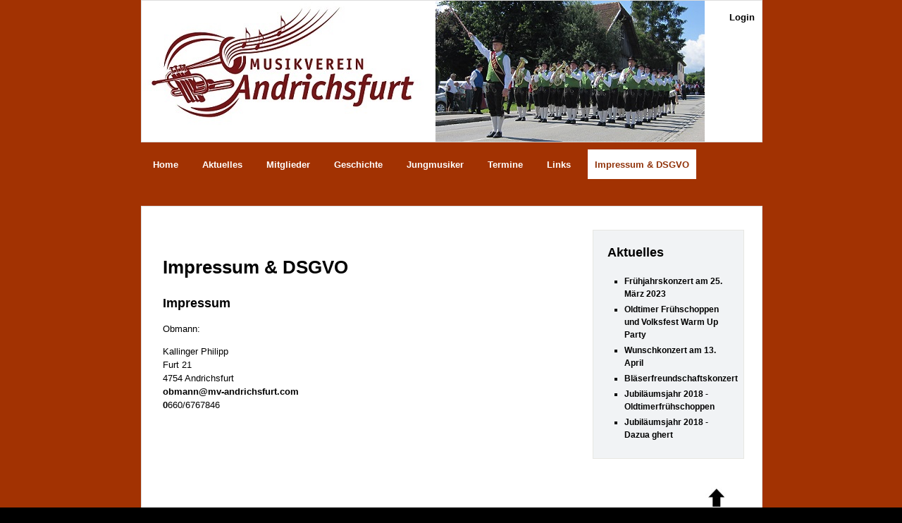

--- FILE ---
content_type: text/html; charset=utf-8
request_url: http://www.mv-andrichsfurt.com/mva/index.php/impressum-datenschutz
body_size: 11249
content:

<!DOCTYPE html PUBLIC "-//W3C//DTD XHTML 1.0 Strict//EN" "http://www.w3.org/TR/xhtml1/DTD/xhtml1-strict.dtd"><html xmlns="http://www.w3.org/1999/xhtml">

<head>

	<base href="http://www.mv-andrichsfurt.com/mva/index.php/impressum-datenschutz" />
	<meta http-equiv="content-type" content="text/html; charset=utf-8" />
	<meta name="author" content="Super User" />
	<meta name="generator" content="Joomla! - Open Source Content Management" />
	<title>Impressum &amp; DSGVO</title>
	<link href="/mva/templates/borrenlandscape/favicon.ico" rel="shortcut icon" type="image/vnd.microsoft.icon" />
	<script type="application/json" class="joomla-script-options new">{"csrf.token":"159e08f9dafad4114314042ef5d76dc6","system.paths":{"root":"\/mva","base":"\/mva"}}</script>
	<script src="/mva/media/system/js/mootools-core.js?2329c6909fbbd33f991f0020d23a5795" type="text/javascript"></script>
	<script src="/mva/media/system/js/core.js?2329c6909fbbd33f991f0020d23a5795" type="text/javascript"></script>
	<script src="/mva/media/system/js/mootools-more.js?2329c6909fbbd33f991f0020d23a5795" type="text/javascript"></script>

		
	
	
	<link rel="stylesheet" href="/mva/templates/borrenlandscape/css/defaut.css" type="text/css" />
	<link rel="stylesheet" href="/mva/templates/borrenlandscape/css/joomlastyle.css" type="text/css" />
	<script type="text/javascript" src="/mva/templates/borrenlandscape/js/scroll.js"></script>
	<script type="text/javascript" src="/mva/templates/borrenlandscape/js/jquery.js"></script> 
	<script type="text/javascript" src="/mva/templates/borrenlandscape/js/slideshow.js"></script>
	<script type="text/javascript" src="/mva/templates/borrenlandscape/js/superfish.js"></script>
	<script type="text/javascript" src="/mva/templates/borrenlandscape/js/hover.js"></script>
	
	<link href='http://fonts.googleapis.com/css?family=Damion:100,300,400,700,900,100italic,300italic,400italic,700italic,900italic' rel='stylesheet' type='text/css'>


	<script type="text/javascript" charset="utf-8">
	    var $j = jQuery.noConflict(); 
			$j(document).ready(function(){
		    $j("#slideshow").slideshow({
			    pauseSeconds:5,
			    height:334, 
			    fadeSpeed:0.5,
				width:835, 
			    caption: false
		    });
		 });
	</script>		


	<script type="text/javascript">	
	 var $j = jQuery.noConflict(); 
	$j(document).ready(function() {	        
	$j(' .navigation ul ').superfish({		         
	delay:       500,                            		        
	animation:   {opacity:'show',height:'show'},  		        
	speed:       'slow',                          		        
	autoArrows:  false,                           		        
	dropShadows: false                            	           
	});	      
	});        
	</script>

	 <script type="text/javascript">
	 var $j = jQuery.noConflict(); 
	$j(document).ready(function(){  
/* background resizable */     
function redimensionnement(){ 
    var image_width = $j('#background img').width();  
    var image_height = $j('#background img').height();      
    var over = image_width / image_height;  
    var under = image_height / image_width;  
    var body_width = $j(window).width();  
    var body_height = $j(window).height();  
    if (body_width / body_height >= over) {  
      $j('#background img').css({  
        'width': body_width + 'px',  
        'height': Math.ceil(under * body_width) + 'px',  
        'left': '0px',  
        'top': Math.abs((under * body_width) - body_height) / -2 + 'px'  
      });  
    }   
      
    else {  
      $j('background img').css({  
        'width': Math.ceil(over * body_height) + 'px',  
        'height': body_height + 'px',  
        'top': '0px',  
        'left': Math.abs((over * body_height) - body_width) / -2 + 'px'  
      });  
    }  
}  
          
    redimensionnement(); //onload  
    $j(window).resize(function(){  
        redimensionnement();  
    });  
  
});  

</script>

	</head>
<body>
 <div id="background"> 
    <img src="/mva/templates/borrenlandscape/images/bg.jpg" alt="background" />
 </div>
    <div class="pagewidth">
	   <div id="content-top">
	        <div id="sitename">
	             <!--<a href="/mva/index.php"> </a> -->
				 <img src="/mva/images/Logo_MVA.jpg">
			</div>
                <div id="search">				            
                    

<div class="custom"  >
	<p><a title="Login" href="/mva/index.php/author-login">Login</a></p></div>
 				         
                </div>	 			
	   </div>
	       <div id="topmenu">				    
	            <div class="navigation">                        
	                <ul class="nav menu nav-pills mod-list">
<li class="item-101 default"><a href="/mva/index.php" >Home</a></li><li class="item-120"><a href="/mva/index.php/aktuelles" >Aktuelles</a></li><li class="item-108 deeper parent"><a href="/mva/index.php/mitglieder" >Mitglieder</a><ul class="nav-child unstyled small"><li class="item-117"><a href="/mva/index.php/mitglieder/vorstand" >Vorstand</a></li><li class="item-153"><a href="/mva/index.php/mitglieder/klarinette" >Klarinette</a></li><li class="item-152"><a href="/mva/index.php/mitglieder/querfloete" >Querflöte</a></li><li class="item-154"><a href="/mva/index.php/mitglieder/saxophon" >Saxophon</a></li><li class="item-155"><a href="/mva/index.php/mitglieder/tenorhorn" >Tenorhorn</a></li><li class="item-156"><a href="/mva/index.php/mitglieder/fluegelhorn" >Flügelhorn</a></li><li class="item-157"><a href="/mva/index.php/mitglieder/trompete" >Trompete</a></li><li class="item-158"><a href="/mva/index.php/mitglieder/horn" >Horn</a></li><li class="item-159"><a href="/mva/index.php/mitglieder/posaune" >Posaune</a></li><li class="item-160"><a href="/mva/index.php/mitglieder/tuba" >Tuba</a></li><li class="item-161"><a href="/mva/index.php/mitglieder/schlagwerk" >Schlagwerk</a></li><li class="item-162"><a href="/mva/index.php/mitglieder/maketenderinnen" >Maketenderinnen</a></li></ul></li><li class="item-116"><a href="/mva/index.php/geschichte" >Geschichte</a></li><li class="item-118 deeper parent"><a href="/mva/index.php/jungmusiker" >Jungmusiker</a><ul class="nav-child unstyled small"><li class="item-163"><a href="/mva/index.php/jungmusiker/kontakt" >Kontakt</a></li></ul></li><li class="item-119"><a href="/mva/index.php/termine" >Termine</a></li><li class="item-121"><a href="/mva/index.php/links" >Links</a></li><li class="item-179 current active"><a href="/mva/index.php/impressum-datenschutz" >Impressum &amp; DSGVO</a></li></ul>
                    
	            </div>				
	        </div>		

	   <div id="content">
	                        
	                            
		        
			    <div id="main">
					

<div class="item-page">




	<h1>


	Impressum &amp; DSGVO

	</h1>






	<h2>


	

		Impressum

	

	</h2>
























































<div class="content-links">
	<ul>
		
	</ul>
	
</div>












<p>Obmann:</p>
<p>Kallinger Philipp<br />Furt 21<br />4754 Andrichsfurt<br /><a href="mailto:obmann@mv-andrichsfurt.com"><span id="cloakdb32e273d5d51c0fab34f76e49c2b28a">Diese E-Mail-Adresse ist vor Spambots geschützt! Zur Anzeige muss JavaScript eingeschaltet sein!</span><script type='text/javascript'>
				document.getElementById('cloakdb32e273d5d51c0fab34f76e49c2b28a').innerHTML = '';
				var prefix = '&#109;a' + 'i&#108;' + '&#116;o';
				var path = 'hr' + 'ef' + '=';
				var addydb32e273d5d51c0fab34f76e49c2b28a = '&#111;bm&#97;nn' + '&#64;';
				addydb32e273d5d51c0fab34f76e49c2b28a = addydb32e273d5d51c0fab34f76e49c2b28a + 'mv-&#97;ndr&#105;chsf&#117;rt' + '&#46;' + 'c&#111;m';
				var addy_textdb32e273d5d51c0fab34f76e49c2b28a = '&#111;bm&#97;nn' + '&#64;' + 'mv-&#97;ndr&#105;chsf&#117;rt' + '&#46;' + 'c&#111;m';document.getElementById('cloakdb32e273d5d51c0fab34f76e49c2b28a').innerHTML += '<a ' + path + '\'' + prefix + ':' + addydb32e273d5d51c0fab34f76e49c2b28a + '\'>'+addy_textdb32e273d5d51c0fab34f76e49c2b28a+'<\/a>';
		</script><br />0</a>660/6767846</p>
<p> </p>
<p> </p>




	





</div>



					
				</div>

					                <div id="right">
	                    		<div class="moduletable">
							<h3>Aktuelles</h3>
						<ul class="category-module mod-list">
						<li>
									<a class="mod-articles-category-title " href="/mva/index.php/aktuelles/72-fruehjahrskonzert-am-25-maerz-2023">Frühjahrskonzert am 25. März 2023</a>
				
				
				
				
				
				
				
							</li>
					<li>
									<a class="mod-articles-category-title " href="/mva/index.php/aktuelles/70-oldtimer-fruehschoppen-und-volksfest-warm-up-party">Oldtimer Frühschoppen und Volksfest Warm Up Party</a>
				
				
				
				
				
				
				
							</li>
					<li>
									<a class="mod-articles-category-title " href="/mva/index.php/aktuelles/69-wunschkonzert-am-13-april">Wunschkonzert am 13. April</a>
				
				
				
				
				
				
				
							</li>
					<li>
									<a class="mod-articles-category-title " href="/mva/index.php/aktuelles/67-blaeserfreundschaftskonzert">Bläserfreundschaftskonzert</a>
				
				
				
				
				
				
				
							</li>
					<li>
									<a class="mod-articles-category-title " href="/mva/index.php/aktuelles/66-jubilaeumsjahr-2018-oldtimerfruehschoppen">Jubiläumsjahr 2018 - Oldtimerfrühschoppen</a>
				
				
				
				
				
				
				
							</li>
					<li>
									<a class="mod-articles-category-title " href="/mva/index.php/aktuelles/65-jubilaeumsjahr-2018-dazua-ghert">Jubiläumsjahr 2018 - Dazua ghert</a>
				
				
				
				
				
				
				
							</li>
			</ul>
		</div>
	
	                </div> 
	            
                    				        <!--<div id="footer">
				            <div id="wrapper-box">
					            <div class="box">
						            		<div class="moduletable">
						

<div class="custom"  >
	<p><img src="/mva/images/headers/raindrops.jpg" alt="" /></p></div>
		</div>
	
						        </div>
						        <div class="box">
						            
						        </div>
							    <div class="box">
						            
						        </div>

								<div class="box">
						            
						        </div>
					        </div>
						</div>-->
		            
                        <div id="ftb-f">
						    <!--<div class="ftb">
							    2026&nbsp; Mein Joomla&nbsp;&nbsp;
<a target="_blank" href="http://www.globbers.net" title="globbers">globbers</a>&nbsp;<a target="_blank" href="http://www.globbersthemes.com" title="joomla templates">joomla templates</a>
								       



















                            </div>-->
							    </div>
								    <div id="top">
                                        <div class="top_button">
                                            <a href="#" onclick="scrollToTop();return false;">
						                    <img src="/mva/templates/borrenlandscape/images/top.jpg" width="30" height="30" alt="top" /></a>
                                        </div>
					                </div>					
	    </div>
	</div>
</body>
</html>

--- FILE ---
content_type: text/css
request_url: http://www.mv-andrichsfurt.com/mva/templates/borrenlandscape/css/defaut.css
body_size: 11025
content:
/****************************************************
#####################################################
##-----------------borren landscape ---------------##
##-------------------------------------------------##
## Copyright = globbersthemes.com- 2013            ##
## Date      = fevrier 2014                        ##                     
## Author    = globbers                            ##
## Websites  = http://www.globbersthemes.com       ##
##                                                 ##
#####################################################
****************************************************/

html {
height: 100%;

}

body{
margin:0;
padding:0;
text-align:justify;
background:#000;
font-size:13px;
line-height: 1.5;
color:#000;
font-family:  Arial, sans-serif;
font-weight:normal;

}

#background {
position:fixed;
top:-5px; 
left:0; 
z-index:-1; 

} 

/*texte*/

p {
font-size: 100%;

}

h1 {
font-size: 200%;

}


h2 {
font-size: 150%;

}

h3 {
font-size: 125%;

}

h4, h5, h6 {
font-size: 100%;

}

/* liens hypertextes*/

 a:link, a:visited {
text-decoration:none;
font-weight:bold;
color:#000;

}

a:hover {
color:#6a6a6a;

}

 ul {
margin:0;
padding-left:20px;

}

li {
list-style-type:square;
background:transparent;
margin: 4px;

}

img {
border:none;
margin: 0px 0px 0px 0px;
padding:0;

}

img .caption {
text-align: left;

}

.highlight{
background:#000;
padding: 0px 2px 0px 2px;
color:#f1f1f1;

}

.button {
background:A23202;
border:none;
color:#fff;
font-weight:bold;
padding:4px;

} 

.inputbox {
color:#000;
background:#fff;
border:none;
padding:4px;
font-weight:normal;

} 

.pagewidth{
width:880px;
text-align:center;
background:transparent;
margin-left:auto;
margin-right:auto;
margin-top:0px;
margin-bottom:0px;

}

label {
text-align:left;
color:#e7bc2a;

}

fieldset {
margin:0px 5px 5px 5px;
padding:10px;
border:none;

}

.clr {
clear:both;

}

/***************************/
#content-top {
float:left;
width:880px;
height:200px;
background:#fff;
border:1px solid #ddd;

}

 #sitename { 
 float:left; 
 margin-top:0px;
 margin-left:0px; 
 width:600px;
 text-align:left;
 font-family: Damion, 'Open sans',tahoma, arial, sans-serif; 
 font-size:62px;
text-transform:capitalize;
font-weight:normal;

 } 
 
 #search {
float:right;
margin-top:1px;
margin-right:10px;

}
 

#content {
float:left;
width:880px;
background:#fff;
border:1px solid #ddd;
margin-top:50px;

}

/*********************/

#topmenu {
float:center;
width:800px;
height:50px;
background:transparent;


}

.navigation { 
float:left;
width: 800px; 
background:transparent;
margin-top:10px;

}

.navigation ul {
list-style: none; 
margin:0; 
padding:0;
float: left;

}

.navigation ul ul {
margin: 0; /* all lists */
padding: 0;

}

.navigation ul li {
margin:0 7px;
padding: 0;
float: left;
list-style: none;
background: none;
display: block;

}

.navigation ul li ul {
width: 180px;
position: absolute; /* second-level lists */
z-index: 99;
left: -999em; /* using left instead of display to hide menus because display: none isn't read by screen readers */
height: auto;
width: 180px;

}

.navigation ul li ul ul {
margin: 0; /* third-and-above-level lists */

}

.navigation ul li li {
padding: 0;
margin: 0;
width: 100%;

}

.navigation ul ul a {
width: 180px;

}

.navigation ul li:hover ul ul,
.navigation ul li:hover ul ul ul,
.navigation ul li.sfhover ul ul,
.navigation ul li.havechildsfhover ul ul,
.navigation ul li.havechild-activesfhover ul ul,
.navigation ul li.activesfhover ul ul,
.navigation ul li.sfhover ul ul ul,
.navigation ul li.havechildsfhover ul ul ul,
.navigation ul li.havechild-activesfhover ul ul ul,
.navigation ul li.activesfhover ul ul ul {
left: -999em;

}

/* This "unhides" the sub-menus (left: -999em is what hides them) */
.navigation ul li:hover ul,
.navigation ul li li:hover ul,
.navigation ul li li li:hover ul,
.navigation ul li.sfhover ul,
.navigation ul li.havechildsfhover ul,
.navigation ul li.havechild-activesfhover ul,
.navigation ul li.activesfhover ul,
.navigation ul li li.sfhover ul,
.navigation ul li li.havesubchildsfhover ul,
.navigation ul li li.havesubchild-activesfhover ul,
.navigation ul li li.activesfhover ul,
.navigation ul li li li.sfhover ul,
.navigation ul li li li.havesubchildsfhover ul,
.navigation ul li li li.havesubchild-activesfhover ul,
.navigation ul li li li.activesfhover ul {
left: auto;

}

/* STYLING THE MENU

-----------------------------------*/

/* 1st level */
.navigation ul li a {
padding: 12px 10px 0 10px ; 
margin:0;
display: block; 
font-weight: bold;	
font-size:13px;
text-transform:capitalize;
height:30px;
background:transparent; 
color:#fff;
}

.navigation ul li {
height:30px;

}

.navigation li.active a {
color:#903209 ;
height:30px ;
background:#fff ;

}

.navigation li:hover a {
color:#903209 ;
height:30px ;
background:#fff ;
border-color: #000;
border-width: 1px;
border-style: solid;

}

/* 2nd level and above */

 .navigation ul li ul {
text-align:left !important;
background:#fff !important ;
width:200px;
margin-top:-10px;
margin-bottom:15px;

}

.navigation ul li ul li {
height:40px !important;
background:none !important;
border-bottom:1px dotted #fff;

} 

.navigation ul li ul li a{
color:#fff;

} 

.navigation ul li ul li a:hover{
color:#7c7c76;

} 

 .navigation ul li ul li ul {
margin-left:190px;
margin-top: -30px;
text-align:left !important;

} 

.navigation ul li ul li.active {
height:40px ;
background:none !important ;

}

.navigation ul li ul li.active span {
height:40px ;
background:none !important ;

}

.navigation ul li ul li.active a {
color:#903209 ;
height:40px ;
background:none !important ;

}

.navigation ul li ul li {
height:40px ;
background:none !important ;

}

.navigation ul li ul li span {
height:40px ;
background:none !important;

}

.navigation ul li ul  li a {
height:40px ;
color:#fff ;
background:none !important;

} 

/****SLIDE*********/
#slide {
float:left;
width:835px;
height:335px !important;
background:#fff;
margin-top:25px;
margin-left:21px;
position:relative;
padding:0;
border:1px solid #e7e7e2;

}

#slideshow-w {
float:left;
width:835px;
height:335px !important;
margin:10px 0 0 10px;

}

#slideshow {
float:left;
width:835px;
height:335px;
background:transparent;
position:relative;

}

.slideshowlite {
float:left !important;
width: 835px;
height:335px;
padding:0;
margin:0;

}

.slideshowlite a {
position:absolute;
left:0;
z-index: 5;
text-align:left;

} 

.slideshowlite img {
border: none;
z-index:3;
margin:0;
padding:0;

} 

.slideshowlite ul {
position: absolute;
margin-top: 330px;
left:10px !important;
 z-index: 9; 
list-style-type:none;
background:#fff;
width:75px;
height:25px;

}

.slideshowlite ul li,
.slideshowlite ol li {
float: left;
width: 14px;
padding: 0 2px 0 2px;
margin:0;
list-style-type:none;
border:none !important;

}

 .slideshowlite ul li a {
background:#000;
 position: relative; 
display: block; 
width: 14px !important;
height: 14px !important;
float: left;
line-height: 23px; 
text-decoration: none;
text-align: center !important;
font-size: 12px;
 font-weight: bold; 
color: #fff !important;
border:none !important; 
text-indent:-5000px;
margin-top:5px;
margin-left:350px;
border-radius:25px;

}

.slideshowlite ul li a.current {
background:#ccc;
border-radius:25px;

}

.slideshowlite ul li a:hover {
background:#ccc;
border-radius:25px;

}

.slideshowlite ol {
display: none;

} 

/***********************/
#main {
float:left;
background:transparent;
width:610px;
padding:0;
text-align:left;
margin-bottom:10px;
margin-left:20px;
margin-right:10px;
margin-top:50px;

}

#main-full {
float:left;
width:820px;
text-align:left;
margin-bottom:10px;
background:transparent;
margin-top:0px;
margin-left:20px;
margin-right:10px;
margin-top:40px;

}

/*****************/
.contentheading {
font-size:18px;
font-weight:bold;
padding-top:12px;
padding-bottom:12px;

}

/******CALENDAR*******/
.calendar {
float:left;
margin-right:15px;
margin-bottom:0; 
display:block ;
padding: 5px 0 0 0 ;
background:#000;
width:40px ;
height:40px;
text-align:center;
}

.day {
color: #fff;
font-weight:bold;
margin: 0 0 5px 0;
padding:0  ;
font-size:12px;
background:transparent;
display:block;

}

.month {
color: #fff;
font-weight: bold;
margin: 0;
padding:0px 0 0 0 ;
font-size:12px;
background:transparent;
display:block;

}

/***********************/

#right {
float:left;
width:215px;
margin-top:33px;
text-align:left;

}

#right h3 {
font-size:18px;
text-transform:capitalize;
text-align:left;
font-weight:bold;

}

#right .moduletable_menu,
#right .moduletable {
margin-bottom:20px;
padding-left:20px;
padding-right:20px;
background:#f1f3f5;
padding-bottom:20px;
font-size:12px;
border:1px solid #e7e7e2; 

}

#right .moduletable_menu a,
#right .moduletable a,
#right a {

}

#right .moduletable_menu a:hover,
#right .moduletable a:hover,
#right a:hover {

}

/***************************/
#footer {
float:left;
width:830px;
background:#f1f3f5;
margin-top:10px;
margin-left:25px;

}

.box{
float:left;
width:190px;
padding-bottom:20px;
margin-top:0px;
padding-top:15px;
text-align:left;
margin-left:10px;

}

.box .moduletable_menu h3,
.box .moduletable h3,
.box h3 {
font-size:15px;
text-transform:uppercase;
text-align:left;
font-weight:bold;
margin-left:10px;

}

.box .moduletable_menu ,
.box .moduletable ,
.box  {
padding-bottom:10px;
font-size:12px;


}

.box .moduletable_menu a,
.box .moduletable a,
.box a {
font-weight:normal;
font-style:italic;
font-size:13px;


}

.box .moduletable_menu a:hover,
.box .moduletable a:hover,
.box a:hover {


}

/***********************/

#ftb-f{
 float:left;
 width:800px;
 height:60px;
 background:transparent;

}

 .ftb {
 float:left;
 margin-top:20px;
 text-align:center;
 font-weight:bold;
 font-size:13px;
 width:730px;
color:#7c7c76;
 padding:0;

}

 .ftb a{
 padding:0 !important;
 border:none !important;
color:#7c7c76;
 font-weight:bold;

} 

 .ftb a:hover{
 padding:0 !important;
 border:none !important;
color:#7c7c76;

} 

#top {
 float:left;
 width:30px !important;
 height:30px !important;
 margin-top:10px !important;
 padding:0 !important;
 border:none !important;
 background:transparent;

 }

 .top_button {
 padding:0 !important;
 border:none !important;
 width:30px !important;
 height:30px !important;

 }


--- FILE ---
content_type: text/css
request_url: http://www.mv-andrichsfurt.com/mva/templates/borrenlandscape/css/joomlastyle.css
body_size: 3383
content:
/***************************/
/*ACTIONS -print-email-edit
/***************************/
/***************************/

ul.actions  {
background:transparent;
margin:0;

}

ul.actions  li{
list-style:none;
float:right; 

}

.article-info {

}

label {
color:#000;
}

dt.article-info-term {
display:none;

}

dl.article-info dd{
margin:0;
font-size:12px;
font-style:italic;

}

.items-leading {
font-weight:normal;
padding:0px 10px 10px 10px;

}

.items-row {
font-weight:normal;
padding:0px 10px 10px 10px;

}

.items-leading h2 {
font-size:18px;
margin-bottom:0px;
font-weight:bold;
background:transparent;
text-transform:capitalize;
padding:0;

} 

.items-row  h2{
font-size:18px;
margin-bottom:0px;
font-weight:bold;
background:transparent;
text-transform:capitalize;
padding:0;

}

.item-separator {
width:100%;
height:40px;
width:100%;
display:block;
background:transparent;

}

.item-page {
font-weight:normal;
padding:0px 10px 10px 10px;

}

.item-page h2 {
font-size:18px;
margin-bottom:0px;
font-weight:bold;
background:transparent;
text-transform:capitalize;
padding:0;

} 

 .readmore a {
float:left;
font-weight:bold;
background:transparent;

}

.readmore a:hover {

}  

/************************/
/* COLONNES article
/************************/
/************************/
 div.cols-1 .item {
width: 100%; 

}

/*  div.cols-2 .item {
width: 50%;

 }

div.cols-3 .item {
 width:28%;

 }

div.cols-4 .item {
width: 20%;

 }

div.items-row .item {
float: left; 

} 

div.item {
 padding: 0 18px;
 margin-bottom:25px;

 }   */

.categories-list {

}

.categories-list li {
list-style:none;

}

.item-title {
font-size:18px;
margin-bottom:0px;
font-weight:bold;
color:#000;
background:transparent;
text-transform:capitalize;
padding:0;

}

ul#archive-items li {

}


/* ++++++++++++++  items more  ++++++++++++++ */
.items-more{
padding-top:10px;

}

 .items-more h3{
font-weight:normal;
margin:0;
font-size:1.4em;
margin:0 0 0 30px;

}

 .items-more ol{
line-height:1.3em;
margin:0 0 0 10px;

}

 .items-more ol li{
padding:2px;

}

 .items-more ol li a {
display:inline;
margin:0;
font-weight:normal;

}

 .items-more ol li a:hover,
 .items-more ol li a:active,
 .items-more ol li a:focus {
font-weight:normal;
text-decoration:none

} 


/* Pagination ---*/
 .counter {
text-align:center;

}

.pagination {
 float: left;
 width: 100%;
 padding:10px 0;
 text-align:center;

}

.pagination li {
background: none;
display: inline;
margin: 0;
padding: 6px;
margin:0 3px;
overflow: hidden;

}

.pagination li span {
padding: 6px; 
line-height: 20px;

}

.pagination a {
background:#fff;
line-height: 20px;
padding:6px;
text-decoration: none;
border:1px solid #e7e7e2;

}

.pagination a:hover, .pagination a:active, .pagination a:focus {
text-decoration: none;
background:#fff;
border:1px solid #e7e7e2;

} 

 ul.pagenav {
 position:relative;

}

ul.pagenav li {
 list-style: none;
 padding: 8px;
 background:transparent;

}

ul.pagenav li a{

}

ul.pagenav li:hover, ul.pagenav li:focus {
padding: 8px;

}

ul.pagenav li.pagenav-prev {
float: left;

}

ul.pagenav li.pagenav-next { 
float:right;

}


--- FILE ---
content_type: application/javascript
request_url: http://www.mv-andrichsfurt.com/mva/templates/borrenlandscape/js/slideshow.js
body_size: 5379
content:
/**
 * Slideshow Lite plugin for jQuery
 *
 * v0.5.3
 *
 * Copyright (c) 2009 Fred Wu
 *
 * Dual licensed under the MIT and GPL licenses:
 *   http://www.opensource.org/licenses/mit-license.php
 *   http://www.gnu.org/licenses/gpl.html
 */
/**
 * Configuration options:
 *
 * pauseSeconds  float    number of seconds between each photo to be displayed
 * fadeSpeed     float    number of seconds for the fading transition, the value should not exceed 'pauseSeconds'
 * width         integer  width of the slideshow, in pixels
 * height        integer  height of the slideshow, in pixels
 * caption       boolean  display photo caption?
 * cssClass      string   name of the CSS class, defaults to 'slideshowlite'
 */
(function($){
	$.fn.slideshow = function(options){
		var defaults = {
			pauseSeconds: 8,
			fadeSpeed: 0.5,
			width: 495,
			height: 230,
			caption: true,
			cssClass: 'slideshowlite'
		};
		var options = $.extend(defaults, options);
		// ----------------------------------------
		// slideshow objects and variables
		// ----------------------------------------
		var target = this;
		var items  = $(target).children("a");
		var instance;
		// ----------------------------------------
		// some mandontory styling
		// ----------------------------------------
		if ( ! $(this).hasClass(options.cssClass)) $(this).addClass(options.cssClass);
		$(this).css({
			width: options.width + "px",
			height: options.height + "px"
		});
		// ----------------------------------------
		// create anchor links to make the structure simpler for manupilation
		// ----------------------------------------
		$(this).children("img").wrap(document.createElement("a"));
		$(this).children("a").attr("target", "blank");
		// ----------------------------------------
		// add item sequence markups
		// ----------------------------------------
		var i = 1;
		$(this).children("a").each(function(){
			$(this).attr("rel", i++);
		});
		// ----------------------------------------
		// create pagination and caption
		// ----------------------------------------
		$(this).append("<ul></ul>");
		$(this).append("<ol></ol>");
		var pagination = $(this).children("ul");
		var caption = $(this).children("ol");
		var i = 1;
		var j = 0;
		$(this).children("a").each(function(){
			pagination.append("<li><a href=\"#\">" + i++ + "</a></li>");
			caption.append("<li>" + $("#" + $(target).attr("id") + " img:nth(" + j++ + ")").attr("alt") + "</li>");
		});
		pagination.fadeTo(0, 1);
		caption.fadeTo(0, 0.6);
		caption.hide();
		// ----------------------------------------
		// shortcuts
		// ----------------------------------------
		var firstItem   = $(target).children("a:first");
		var lastItem    = $(target).children("a:last");
		var currentItem = firstItem;
		// ----------------------------------------
		// pagination highlight
		// ----------------------------------------
		var paginationHighlight = function(sequence){
			pagination.children("li").children("a").removeClass("current");
			pagination.children("li").children("a:nth(" + sequence + ")").addClass("current");
		}
		// ----------------------------------------
		// caption
		// ----------------------------------------
		var showCaption = function(sequence){
			caption.show();
			caption.children("li").hide();
			caption.children("li:nth(" + sequence + ")").fadeIn();
		}
		// ----------------------------------------
		// slideshow logic
		// ----------------------------------------
		var makeSlideshow = function(){
			// pagination click
			pagination.children("li").children("a").click(function(){
				if ( ! $(this).hasClass("current"))
				{
					// select the current item after the pagination click
					currentItem = $(target).children("a:nth(" + ($(this).text()-1) + ")");
					currentItem.show();
					startSlideshow();
				}
			});
			// pagination highlight
			paginationHighlight(currentItem.attr("rel")-1);
			// show caption
			if (options.caption == true)
			{
				showCaption(currentItem.attr("rel")-1);
			}
			// show the current slide
			currentItem.fadeIn(options.fadeSpeed*1000, function(){
				$(target).children("a").hide();
				$(this).show().css("z-index", 1);
			});
			// prepare for the next slide
			// determines the next item (or we need to rewind to the first item?)
			if (currentItem.children("img").attr("src") == lastItem.children("img").attr("src"))
			{
				currentItem = firstItem;
				currentItem.css("z-index", 2);
			}
			else
			{
				currentItem = currentItem.next();
			}
		};
		var startSlideshow = function(){
			clearInterval(instance);
			makeSlideshow();
			instance = setInterval(makeSlideshow, options.pauseSeconds*1000);
		};
		// ----------------------------------------
		// start the slideshow!
		// ----------------------------------------
		startSlideshow();
	};
})(jQuery);